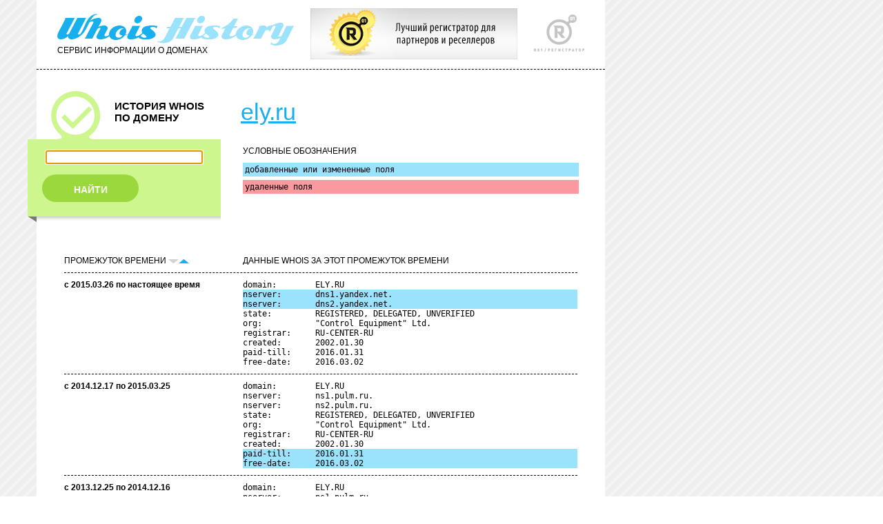

--- FILE ---
content_type: text/html; charset=UTF-8
request_url: http://who.ru/simplesearch?domainsimple=ely.ru
body_size: 25316
content:
<!DOCTYPE html PUBLIC "-//W3C//DTD XHTML 1.0 Transitional//EN" "http://www.w3.org/TR/xhtml1/DTD/xhtml1-transitional.dtd">
<html xmlns="http://www.w3.org/1999/xhtml">
<head>
<link rel="apple-touch-icon" href="apple-touch-icon.png" />
<link rel="apple-touch-icon" sizes="72x72" href="/72.png" />
<link rel="apple-touch-icon" sizes="114x114" href="/114.png" />

<link rel='stylesheet' href='/style.css' type='text/css'>
<link rel='stylesheet' href='/second.css' type='text/css'>
<link rel='stylesheet' href='/third.css' type='text/css'>
<meta http-equiv="Content-Type" content="text/html; charset=utf-8" />
<link rel="stylesheet" href="/misc/captcha.css" type="text/css" media="all">
<script src='/misc/jquery-1.4.2.min.js' type="text/javascript"></script>
<script src='/misc/jquery.rotate.1-2.js' type="text/javascript"></script>
<script src='/misc/trackbar.js' type="text/javascript"></script>
<title>WhoisHistory. История WHOIS по домену</title>
<link rel="stylesheet" type="text/css" href="/calendar/dhtmlxcalendar.css"></link>
<link rel="stylesheet" type="text/css" href="/calendar/skins/dhtmlxcalendar_dhx_skyblue.css"></link>
<script src="/calendar/mycalendar.js" type="text/javascript"></script>
<script src="/calendar/mycalendar2.js" type="text/javascript"></script> 
<script src="/myjavss.js" type="text/javascript"></script>
<!--[if lte IE 7]>
<style>
input.startoff {display: none;}
div#rgrey {height: 275px;}
form.rform1 input {margin-left: 0;}
div.adv-nicid {float: right; height: 71px; margin-left: 20px; text-align: left; z-index: 100;position: absolute;}
</style>
<![endif]-->

<script type="text/javascript">

  var _gaq = _gaq || [];
  _gaq.push(['_setAccount', 'UA-33590448-1']);
  _gaq.push(['_setDomainName', 'who.ru']);
  _gaq.push(['_setDomainName', 'whoishistory.ru']);
  _gaq.push(['_setAllowLinker', true]);
  _gaq.push(['_trackPageview']);

  (function() {
    var ga = document.createElement('script'); ga.type = 'text/javascript'; ga.async = true;
    ga.src = ('https:' == document.location.protocol ? 'https://ssl' : 'http://www') + '.google-analytics.com/ga.js';
    var s = document.getElementsByTagName('script')[0]; s.parentNode.insertBefore(ga, s);
  })();

</script>

</head>
<body onLoad="document.getElementById('simpledom').focus();">
<!-- Yandex.Metrika counter -->
<script type="text/javascript">
(function (d, w, c) {
    (w[c] = w[c] || []).push(function() {
        try {
            w.yaCounter16654510 = new Ya.Metrika({id:16654510, enableAll: true, webvisor:true});
        } catch(e) { }
    });
    
    var n = d.getElementsByTagName("script")[0],
        s = d.createElement("script"),
        f = function () { n.parentNode.insertBefore(s, n); };
    s.type = "text/javascript";
    s.async = true;
    s.src = (d.location.protocol == "https:" ? "https:" : "http:") + "//mc.yandex.ru/metrika/watch.js";

    if (w.opera == "[object Opera]") {
        d.addEventListener("DOMContentLoaded", f);
    } else { f(); }
})(document, window, "yandex_metrika_callbacks");
</script>
<noscript><div><img src="//mc.yandex.ru/watch/16654510" style="position:absolute; left:-9999px;" alt="" /></div></noscript>
<!-- /Yandex.Metrika counter -->
<div id="center" style="width:800px;">
<!-- top -->
<div id="top"><div class="header">
<a href='http://r01.ru/' target='_blank'><img style='left: 450px; top: 12px; position: absolute; border: 0;' width="300" height="74" src="/img/banner300x74.jpg" /></a>
<div id="R01"><a href="http://r01.ru/" target="_blank"><img src="/img/r01.gif" title="R01" border="0"></a></div>
<div id="who"><a href="/"><img src="/img/whoishistory.gif" title="Сервис WhoisHistory" border="0"></a><div class="service">СЕРВИС ИНФОРМАЦИИ О ДОМЕНАХ</div></div>
</div></div>
<div id="line1"></div>

<div id="topeasy">
<div id="left">
<div class="history">
<img src="/img/number-1.gif" class="number"><div class="title1"><p>ИСТОРИЯ WHOIS</p><p>ПО ДОМЕНУ</p></div>
</div>
</div>

<div id="right">
<div class="advanced" style='background-color: transparent;'>
<div class="titledomain"><a href="http://ely.ru" target='_blank' class="namedomain">ely.ru</a></div>
</div>
</div>
</div>

<div id="formsecond" style="height: 110px;">
<div id="right">
<div class="border2easy" style="height: 130px; margin-top: 1px;">

<div class="servicelabel"><div class='legend'>УСЛОВНЫЕ ОБОЗНАЧЕНИЯ</div> </div>
<div id="label1"><pre>добавленные или измененные поля</pre></div>
<div id="label2"><pre>удаленные поля</pre></div>



</div>
</div>
<div id="left">
<div class="border1" style="height: 130px;">
<div id="history" style="margin-top: 1px; background: #cdf68f; border: 1px solid #cdf68f;">
<!-- тут форма -->
<form name='simplesearch' method='get' action='/simplesearch' class="form1" style="background: #cdf68f;">

<input type="text" value='' name="domainsimple" id='simpledom' />
<input type="submit" name='sbmtbtn' value='sbmtff' style='z-index: -999; position: absolute;' class='startoff'/>

<a href='#' onclick="document.simplesearch.submit();" id='find'><div id="search1" style="background: #9ad83c;">НАЙТИ</div></a>
</form>
</div>
<div id="shadow"><div id="center1"></div></div>
<div id="right1"></div><div id="left1"></div><div id="end"></div>
</div>
</div>
</div>
<div id="text">
<div class="messageerror"></div>


<div>

<div class="column1"><div class="service">ПРОМЕЖУТОК ВРЕМЕНИ 
<img src="/img/down-off.gif" class="up-down"><a href='?domainsimple=ely.ru&sortby=asc&sbmt=start&returnhref='><img src="/img/up-on.gif" class="up-down"></a>
</div></div>
</div>
<div class="column2"><div class="service">ДАННЫЕ WHOIS ЗА ЭТОТ ПРОМЕЖУТОК ВРЕМЕНИ</div></div>
<div class="line1easy"></div>

	<div class="column1"><span class="from-to">с 2015.03.26 по настоящее время</span></div>
	<div class="column2" style="overflow: hidden;">
		
		<table class="datawhois">
			
				<tr ><td><pre>domain:        ELY.RU</pre></td></tr>		
			
				<tr class='c-change'><td><pre>nserver:       dns1.yandex.net.</pre></td></tr>		
			
				<tr class='c-change'><td><pre>nserver:       dns2.yandex.net.</pre></td></tr>		
			
				<tr ><td><pre>state:         REGISTERED, DELEGATED, UNVERIFIED</pre></td></tr>		
			
				<tr ><td><pre>org:           "Control Equipment" Ltd.</pre></td></tr>		
			
				<tr ><td><pre>registrar:     RU-CENTER-RU</pre></td></tr>		
			
				<tr ><td><pre>created:       2002.01.30</pre></td></tr>		
			
				<tr ><td><pre>paid-till:     2016.01.31</pre></td></tr>		
			
				<tr ><td><pre>free-date:     2016.03.02</pre></td></tr>		
			
			
		</table>
	</div>
	<div class="line1easy"></div>

	<div class="column1"><span class="from-to">с 2014.12.17 по 2015.03.25</span></div>
	<div class="column2" style="overflow: hidden;">
		
		<table class="datawhois">
			
				<tr ><td><pre>domain:        ELY.RU</pre></td></tr>		
			
				<tr ><td><pre>nserver:       ns1.pulm.ru.</pre></td></tr>		
			
				<tr ><td><pre>nserver:       ns2.pulm.ru.</pre></td></tr>		
			
				<tr ><td><pre>state:         REGISTERED, DELEGATED, UNVERIFIED</pre></td></tr>		
			
				<tr ><td><pre>org:           "Control Equipment" Ltd.</pre></td></tr>		
			
				<tr ><td><pre>registrar:     RU-CENTER-RU</pre></td></tr>		
			
				<tr ><td><pre>created:       2002.01.30</pre></td></tr>		
			
				<tr class='c-change'><td><pre>paid-till:     2016.01.31</pre></td></tr>		
			
				<tr class='c-change'><td><pre>free-date:     2016.03.02</pre></td></tr>		
			
			
		</table>
	</div>
	<div class="line1easy"></div>

	<div class="column1"><span class="from-to">с 2013.12.25 по 2014.12.16</span></div>
	<div class="column2" style="overflow: hidden;">
		
		<table class="datawhois">
			
				<tr ><td><pre>domain:        ELY.RU</pre></td></tr>		
			
				<tr ><td><pre>nserver:       ns1.pulm.ru.</pre></td></tr>		
			
				<tr ><td><pre>nserver:       ns2.pulm.ru.</pre></td></tr>		
			
				<tr ><td><pre>state:         REGISTERED, DELEGATED, UNVERIFIED</pre></td></tr>		
			
				<tr ><td><pre>org:           "Control Equipment" Ltd.</pre></td></tr>		
			
				<tr ><td><pre>registrar:     RU-CENTER-REG-RIPN</pre></td></tr>		
			
				<tr ><td><pre>created:       2002.01.30</pre></td></tr>		
			
				<tr class='c-change'><td><pre>paid-till:     2015.01.31</pre></td></tr>		
			
				<tr class='c-change'><td><pre>free-date:     2015.03.03</pre></td></tr>		
			
			
		</table>
	</div>
	<div class="line1easy"></div>

	<div class="column1"><span class="from-to">с 2012.12.12 по 2013.12.24</span></div>
	<div class="column2" style="overflow: hidden;">
		
		<table class="datawhois">
			
				<tr ><td><pre>domain:        ELY.RU</pre></td></tr>		
			
				<tr ><td><pre>nserver:       ns1.pulm.ru.</pre></td></tr>		
			
				<tr ><td><pre>nserver:       ns2.pulm.ru.</pre></td></tr>		
			
				<tr ><td><pre>state:         REGISTERED, DELEGATED, UNVERIFIED</pre></td></tr>		
			
				<tr ><td><pre>org:           "Control Equipment" Ltd.</pre></td></tr>		
			
				<tr ><td><pre>registrar:     RU-CENTER-REG-RIPN</pre></td></tr>		
			
				<tr ><td><pre>created:       2002.01.30</pre></td></tr>		
			
				<tr class='c-change'><td><pre>paid-till:     2014.01.31</pre></td></tr>		
			
				<tr class='c-change'><td><pre>free-date:     2014.03.03</pre></td></tr>		
			
			
		</table>
	</div>
	<div class="line1easy"></div>

	<div class="column1"><span class="from-to">с 2012.01.31 по 2012.12.11</span></div>
	<div class="column2" style="overflow: hidden;">
		
		<table class="datawhois">
			
				<tr ><td><pre>domain:        ELY.RU</pre></td></tr>		
			
				<tr ><td><pre>nserver:       ns1.pulm.ru.</pre></td></tr>		
			
				<tr ><td><pre>nserver:       ns2.pulm.ru.</pre></td></tr>		
			
				<tr ><td><pre>state:         REGISTERED, DELEGATED, UNVERIFIED</pre></td></tr>		
			
				<tr ><td><pre>org:           "Control Equipment" Ltd.</pre></td></tr>		
			
				<tr ><td><pre>registrar:     RU-CENTER-REG-RIPN</pre></td></tr>		
			
				<tr ><td><pre>created:       2002.01.30</pre></td></tr>		
			
				<tr class='c-change'><td><pre>paid-till:     2013.01.31</pre></td></tr>		
			
				<tr class='c-change'><td><pre>free-date:     2013.03.03</pre></td></tr>		
			
			
		</table>
	</div>
	<div class="line1easy"></div>

	<div class="column1"><span class="from-to">с 2011.11.12 по 2012.01.30</span></div>
	<div class="column2" style="overflow: hidden;">
		
		<table class="datawhois">
			
				<tr ><td><pre>domain:        ELY.RU</pre></td></tr>		
			
				<tr ><td><pre>nserver:       ns1.pulm.ru.</pre></td></tr>		
			
				<tr ><td><pre>nserver:       ns2.pulm.ru.</pre></td></tr>		
			
				<tr ><td><pre>state:         REGISTERED, DELEGATED, UNVERIFIED</pre></td></tr>		
			
				<tr ><td><pre>org:           "Control Equipment" Ltd.</pre></td></tr>		
			
				<tr ><td><pre>registrar:     RU-CENTER-REG-RIPN</pre></td></tr>		
			
				<tr ><td><pre>created:       2002.01.30</pre></td></tr>		
			
				<tr ><td><pre>paid-till:     2012.01.31</pre></td></tr>		
			
				<tr class='c-change'><td><pre>free-date:     2012.03.02</pre></td></tr>		
			
			
				<tr class="c-null"><td></td></tr>
				
					<tr class='c-delete'><td><pre>phone:         +7 095 2860578</pre></td></tr>
				
					<tr class='c-delete'><td><pre>phone:         +7 095 2166614</pre></td></tr>
				
					<tr class='c-delete'><td><pre>e-mail:        postmaster@pergam.ru</pre></td></tr>
				
				
			
		</table>
	</div>
	<div class="line1easy"></div>

	<div class="column1"><span class="from-to">с 2011.03.02 по 2011.11.11</span></div>
	<div class="column2" style="overflow: hidden;">
		
		<table class="datawhois">
			
				<tr ><td><pre>domain:        ELY.RU</pre></td></tr>		
			
				<tr ><td><pre>nserver:       ns1.pulm.ru.</pre></td></tr>		
			
				<tr ><td><pre>nserver:       ns2.pulm.ru.</pre></td></tr>		
			
				<tr ><td><pre>state:         REGISTERED, DELEGATED, UNVERIFIED</pre></td></tr>		
			
				<tr ><td><pre>org:           "Control Equipment" Ltd.</pre></td></tr>		
			
				<tr ><td><pre>phone:         +7 095 2166614</pre></td></tr>		
			
				<tr ><td><pre>phone:         +7 095 2860578</pre></td></tr>		
			
				<tr ><td><pre>e-mail:        postmaster@pergam.ru</pre></td></tr>		
			
				<tr class='c-change'><td><pre>registrar:     RU-CENTER-REG-RIPN</pre></td></tr>		
			
				<tr ><td><pre>created:       2002.01.30</pre></td></tr>		
			
				<tr ><td><pre>paid-till:     2012.01.31</pre></td></tr>		
			
			
		</table>
	</div>
	<div class="line1easy"></div>

	<div class="column1"><span class="from-to">с 2011.02.03 по 2011.03.01</span></div>
	<div class="column2" style="overflow: hidden;">
		
		<table class="datawhois">
			
				<tr ><td><pre>domain:        ELY.RU</pre></td></tr>		
			
				<tr class='c-change'><td><pre>nserver:       ns1.pulm.ru.</pre></td></tr>		
			
				<tr class='c-change'><td><pre>nserver:       ns2.pulm.ru.</pre></td></tr>		
			
				<tr ><td><pre>state:         REGISTERED, DELEGATED, UNVERIFIED</pre></td></tr>		
			
				<tr ><td><pre>org:           "Control Equipment" Ltd.</pre></td></tr>		
			
				<tr ><td><pre>phone:         +7 095 2166614</pre></td></tr>		
			
				<tr ><td><pre>phone:         +7 095 2860578</pre></td></tr>		
			
				<tr ><td><pre>e-mail:        postmaster@pergam.ru</pre></td></tr>		
			
				<tr ><td><pre>registrar:     RUCENTER-REG-RIPN</pre></td></tr>		
			
				<tr ><td><pre>created:       2002.01.30</pre></td></tr>		
			
				<tr class='c-change'><td><pre>paid-till:     2012.01.31</pre></td></tr>		
			
			
				<tr class="c-null"><td></td></tr>
				
					<tr class='c-delete'><td><pre>free-date:     2011.03.06</pre></td></tr>
				
				
			
		</table>
	</div>
	<div class="line1easy"></div>

	<div class="column1"><span class="from-to">2011.02.02</span></div>
	<div class="column2" style="overflow: hidden;">
		
		<table class="datawhois">
			
				<tr ><td><pre>domain:        ELY.RU</pre></td></tr>		
			
				<tr class='c-change'><td><pre>nserver:       expirepages-kiae-1.nic.ru.</pre></td></tr>		
			
				<tr class='c-change'><td><pre>nserver:       expirepages-kiae-2.nic.ru.</pre></td></tr>		
			
				<tr ><td><pre>state:         REGISTERED, DELEGATED, UNVERIFIED</pre></td></tr>		
			
				<tr ><td><pre>org:           "Control Equipment" Ltd.</pre></td></tr>		
			
				<tr ><td><pre>phone:         +7 095 2166614</pre></td></tr>		
			
				<tr ><td><pre>phone:         +7 095 2860578</pre></td></tr>		
			
				<tr ><td><pre>e-mail:        postmaster@pergam.ru</pre></td></tr>		
			
				<tr ><td><pre>registrar:     RUCENTER-REG-RIPN</pre></td></tr>		
			
				<tr ><td><pre>created:       2002.01.30</pre></td></tr>		
			
				<tr ><td><pre>paid-till:     2011.01.31</pre></td></tr>		
			
				<tr ><td><pre>free-date:     2011.03.06</pre></td></tr>		
			
			
		</table>
	</div>
	<div class="line1easy"></div>

	<div class="column1"><span class="from-to">с 2011.01.31 по 2011.02.01</span></div>
	<div class="column2" style="overflow: hidden;">
		
		<table class="datawhois">
			
				<tr ><td><pre>domain:        ELY.RU</pre></td></tr>		
			
				<tr ><td><pre>nserver:       ns1.pulm.ru.</pre></td></tr>		
			
				<tr ><td><pre>nserver:       ns2.pulm.ru.</pre></td></tr>		
			
				<tr ><td><pre>state:         REGISTERED, DELEGATED, UNVERIFIED</pre></td></tr>		
			
				<tr ><td><pre>org:           "Control Equipment" Ltd.</pre></td></tr>		
			
				<tr ><td><pre>phone:         +7 095 2166614</pre></td></tr>		
			
				<tr ><td><pre>phone:         +7 095 2860578</pre></td></tr>		
			
				<tr ><td><pre>e-mail:        postmaster@pergam.ru</pre></td></tr>		
			
				<tr ><td><pre>registrar:     RUCENTER-REG-RIPN</pre></td></tr>		
			
				<tr ><td><pre>created:       2002.01.30</pre></td></tr>		
			
				<tr ><td><pre>paid-till:     2011.01.31</pre></td></tr>		
			
				<tr class='c-change'><td><pre>free-date:     2011.03.06</pre></td></tr>		
			
			
		</table>
	</div>
	<div class="line1easy"></div>

	<div class="column1"><span class="from-to">с 2009.12.30 по 2011.01.30</span></div>
	<div class="column2" style="overflow: hidden;">
		
		<table class="datawhois">
			
				<tr ><td><pre>domain:        ELY.RU</pre></td></tr>		
			
				<tr ><td><pre>nserver:       ns1.pulm.ru.</pre></td></tr>		
			
				<tr ><td><pre>nserver:       ns2.pulm.ru.</pre></td></tr>		
			
				<tr ><td><pre>state:         REGISTERED, DELEGATED, UNVERIFIED</pre></td></tr>		
			
				<tr ><td><pre>org:           "Control Equipment" Ltd.</pre></td></tr>		
			
				<tr ><td><pre>phone:         +7 095 2166614</pre></td></tr>		
			
				<tr ><td><pre>phone:         +7 095 2860578</pre></td></tr>		
			
				<tr ><td><pre>e-mail:        postmaster@pergam.ru</pre></td></tr>		
			
				<tr ><td><pre>registrar:     RUCENTER-REG-RIPN</pre></td></tr>		
			
				<tr ><td><pre>created:       2002.01.30</pre></td></tr>		
			
				<tr class='c-change'><td><pre>paid-till:     2011.01.31</pre></td></tr>		
			
			
		</table>
	</div>
	<div class="line1easy"></div>

	<div class="column1"><span class="from-to">с 2009.02.17 по 2009.12.29</span></div>
	<div class="column2" style="overflow: hidden;">
		
		<table class="datawhois">
			
				<tr ><td><pre>domain:        ELY.RU</pre></td></tr>		
			
				<tr class='c-change'><td><pre>nserver:       ns1.pulm.ru.</pre></td></tr>		
			
				<tr class='c-change'><td><pre>nserver:       ns2.pulm.ru.</pre></td></tr>		
			
				<tr ><td><pre>state:         REGISTERED, DELEGATED, UNVERIFIED</pre></td></tr>		
			
				<tr ><td><pre>org:           "Control Equipment" Ltd.</pre></td></tr>		
			
				<tr ><td><pre>phone:         +7 095 2166614</pre></td></tr>		
			
				<tr ><td><pre>phone:         +7 095 2860578</pre></td></tr>		
			
				<tr ><td><pre>e-mail:        postmaster@pergam.ru</pre></td></tr>		
			
				<tr ><td><pre>registrar:     RUCENTER-REG-RIPN</pre></td></tr>		
			
				<tr ><td><pre>created:       2002.01.30</pre></td></tr>		
			
				<tr ><td><pre>paid-till:     2010.01.31</pre></td></tr>		
			
			
		</table>
	</div>
	<div class="line1easy"></div>

	<div class="column1"><span class="from-to">с 2009.01.29 по 2009.02.16</span></div>
	<div class="column2" style="overflow: hidden;">
		
		<table class="datawhois">
			
				<tr ><td><pre>domain:        ELY.RU</pre></td></tr>		
			
				<tr ><td><pre>nserver:       ns.mtw.ru.</pre></td></tr>		
			
				<tr ><td><pre>nserver:       ns1.mtw.ru.</pre></td></tr>		
			
				<tr ><td><pre>state:         REGISTERED, DELEGATED, UNVERIFIED</pre></td></tr>		
			
				<tr ><td><pre>org:           "Control Equipment" Ltd.</pre></td></tr>		
			
				<tr ><td><pre>phone:         +7 095 2166614</pre></td></tr>		
			
				<tr ><td><pre>phone:         +7 095 2860578</pre></td></tr>		
			
				<tr ><td><pre>e-mail:        postmaster@pergam.ru</pre></td></tr>		
			
				<tr ><td><pre>registrar:     RUCENTER-REG-RIPN</pre></td></tr>		
			
				<tr ><td><pre>created:       2002.01.30</pre></td></tr>		
			
				<tr class='c-change'><td><pre>paid-till:     2010.01.31</pre></td></tr>		
			
			
		</table>
	</div>
	<div class="line1easy"></div>

	<div class="column1"><span class="from-to">с 2008.02.14 по 2009.01.28</span></div>
	<div class="column2" style="overflow: hidden;">
		
		<table class="datawhois">
			
				<tr ><td><pre>domain:        ELY.RU</pre></td></tr>		
			
				<tr class='c-change'><td><pre>nserver:       ns.mtw.ru.</pre></td></tr>		
			
				<tr class='c-change'><td><pre>nserver:       ns1.mtw.ru.</pre></td></tr>		
			
				<tr ><td><pre>state:         REGISTERED, DELEGATED, UNVERIFIED</pre></td></tr>		
			
				<tr ><td><pre>org:           "Control Equipment" Ltd.</pre></td></tr>		
			
				<tr ><td><pre>phone:         +7 095 2166614</pre></td></tr>		
			
				<tr ><td><pre>phone:         +7 095 2860578</pre></td></tr>		
			
				<tr ><td><pre>e-mail:        postmaster@pergam.ru</pre></td></tr>		
			
				<tr ><td><pre>registrar:     RUCENTER-REG-RIPN</pre></td></tr>		
			
				<tr ><td><pre>created:       2002.01.30</pre></td></tr>		
			
				<tr ><td><pre>paid-till:     2009.01.31</pre></td></tr>		
			
			
		</table>
	</div>
	<div class="line1easy"></div>

	<div class="column1"><span class="from-to">с 2008.02.12 по 2008.02.13</span></div>
	<div class="column2" style="overflow: hidden;">
		
		<table class="datawhois">
			
				<tr ><td><pre>domain:        ELY.RU</pre></td></tr>		
			
				<tr class='c-change'><td><pre>nserver:       ns1.rushprotect.net.</pre></td></tr>		
			
				<tr class='c-change'><td><pre>nserver:       ns2.rushprotect.net.</pre></td></tr>		
			
				<tr ><td><pre>state:         REGISTERED, DELEGATED, UNVERIFIED</pre></td></tr>		
			
				<tr ><td><pre>org:           "Control Equipment" Ltd.</pre></td></tr>		
			
				<tr ><td><pre>phone:         +7 095 2166614</pre></td></tr>		
			
				<tr ><td><pre>phone:         +7 095 2860578</pre></td></tr>		
			
				<tr ><td><pre>e-mail:        postmaster@pergam.ru</pre></td></tr>		
			
				<tr ><td><pre>registrar:     RUCENTER-REG-RIPN</pre></td></tr>		
			
				<tr ><td><pre>created:       2002.01.30</pre></td></tr>		
			
				<tr ><td><pre>paid-till:     2009.01.31</pre></td></tr>		
			
			
		</table>
	</div>
	<div class="line1easy"></div>

	<div class="column1"><span class="from-to">с 2007.12.11 по 2008.02.11</span></div>
	<div class="column2" style="overflow: hidden;">
		
		<table class="datawhois">
			
				<tr ><td><pre>domain:        ELY.RU</pre></td></tr>		
			
				<tr ><td><pre>nserver:       ns.mtw.ru.</pre></td></tr>		
			
				<tr ><td><pre>nserver:       ns1.mtw.ru.</pre></td></tr>		
			
				<tr ><td><pre>state:         REGISTERED, DELEGATED, UNVERIFIED</pre></td></tr>		
			
				<tr ><td><pre>org:           "Control Equipment" Ltd.</pre></td></tr>		
			
				<tr ><td><pre>phone:         +7 095 2166614</pre></td></tr>		
			
				<tr ><td><pre>phone:         +7 095 2860578</pre></td></tr>		
			
				<tr ><td><pre>e-mail:        postmaster@pergam.ru</pre></td></tr>		
			
				<tr ><td><pre>registrar:     RUCENTER-REG-RIPN</pre></td></tr>		
			
				<tr ><td><pre>created:       2002.01.30</pre></td></tr>		
			
				<tr class='c-change'><td><pre>paid-till:     2009.01.31</pre></td></tr>		
			
			
		</table>
	</div>
	<div class="line1easy"></div>

	<div class="column1"><span class="from-to">с 2007.01.31 по 2007.12.10</span></div>
	<div class="column2" style="overflow: hidden;">
		
		<table class="datawhois">
			
				<tr ><td><pre>domain:        ELY.RU</pre></td></tr>		
			
				<tr ><td><pre>nserver:       ns.mtw.ru.</pre></td></tr>		
			
				<tr ><td><pre>nserver:       ns1.mtw.ru.</pre></td></tr>		
			
				<tr ><td><pre>state:         REGISTERED, DELEGATED, UNVERIFIED</pre></td></tr>		
			
				<tr ><td><pre>org:           "Control Equipment" Ltd.</pre></td></tr>		
			
				<tr ><td><pre>phone:         +7 095 2166614</pre></td></tr>		
			
				<tr ><td><pre>phone:         +7 095 2860578</pre></td></tr>		
			
				<tr ><td><pre>e-mail:        postmaster@pergam.ru</pre></td></tr>		
			
				<tr ><td><pre>registrar:     RUCENTER-REG-RIPN</pre></td></tr>		
			
				<tr ><td><pre>created:       2002.01.30</pre></td></tr>		
			
				<tr class='c-change'><td><pre>paid-till:     2008.01.31</pre></td></tr>		
			
			
		</table>
	</div>
	<div class="line1easy"></div>

	<div class="column1"><span class="from-to">с 2006.03.11 по 2007.01.30</span></div>
	<div class="column2" style="overflow: hidden;">
		
		<table class="datawhois">
			
				<tr ><td><pre>domain:        ELY.RU</pre></td></tr>		
			
				<tr ><td><pre>nserver:       ns.mtw.ru.</pre></td></tr>		
			
				<tr ><td><pre>nserver:       ns1.mtw.ru.</pre></td></tr>		
			
				<tr ><td><pre>state:         REGISTERED, DELEGATED, UNVERIFIED</pre></td></tr>		
			
				<tr ><td><pre>org:           "Control Equipment" Ltd.</pre></td></tr>		
			
				<tr ><td><pre>phone:         +7 095 2166614</pre></td></tr>		
			
				<tr ><td><pre>phone:         +7 095 2860578</pre></td></tr>		
			
				<tr ><td><pre>e-mail:        postmaster@pergam.ru</pre></td></tr>		
			
				<tr ><td><pre>registrar:     RUCENTER-REG-RIPN</pre></td></tr>		
			
				<tr ><td><pre>created:       2002.01.30</pre></td></tr>		
			
				<tr ><td><pre>paid-till:     2007.01.31</pre></td></tr>		
			
			
		</table>
	</div>
	<div class="line1easy"></div>

<div id="up"><a href="#"><img src="/img/up.gif" class="up">Наверх</a></div>


</div>
<div style='height: 8px;'><div id="shadow"><div id="center3"></div></div>
<div id="right3"></div><div id="left3"></div><div id="end"></div></div>
<div id="banner">
<p><a href="http://r01.ru/" class="copyright" target="_blank">Регистратор R01</a> © 2012 <span style="margin-left: 20px;">Контакты: <a href="mailto:info@whoishistory.ru">info@whoishistory.ru</a></span></p>
</div>

<div id="footer">
<p> </p>
</div>
<script type="text/javascript"> 
$(function () {  
    $(window).scroll(function () { 
        if ($(this).scrollTop() > 240) $('a#move_up').fadeIn();  
        else                           $('a#move_up').fadeOut(400);  
    }); 
    $('a#move_up').click(function () { 
        $('body,html').animate({  
            scrollTop: 0 
			}, 800);  
        return false; 
    }); 
}); 
</script>
<a id="move_up" href="#"><div class='shadow-up'><img src="/img/up.gif" class="up">Наверх</div></a>
</body>
</html>
